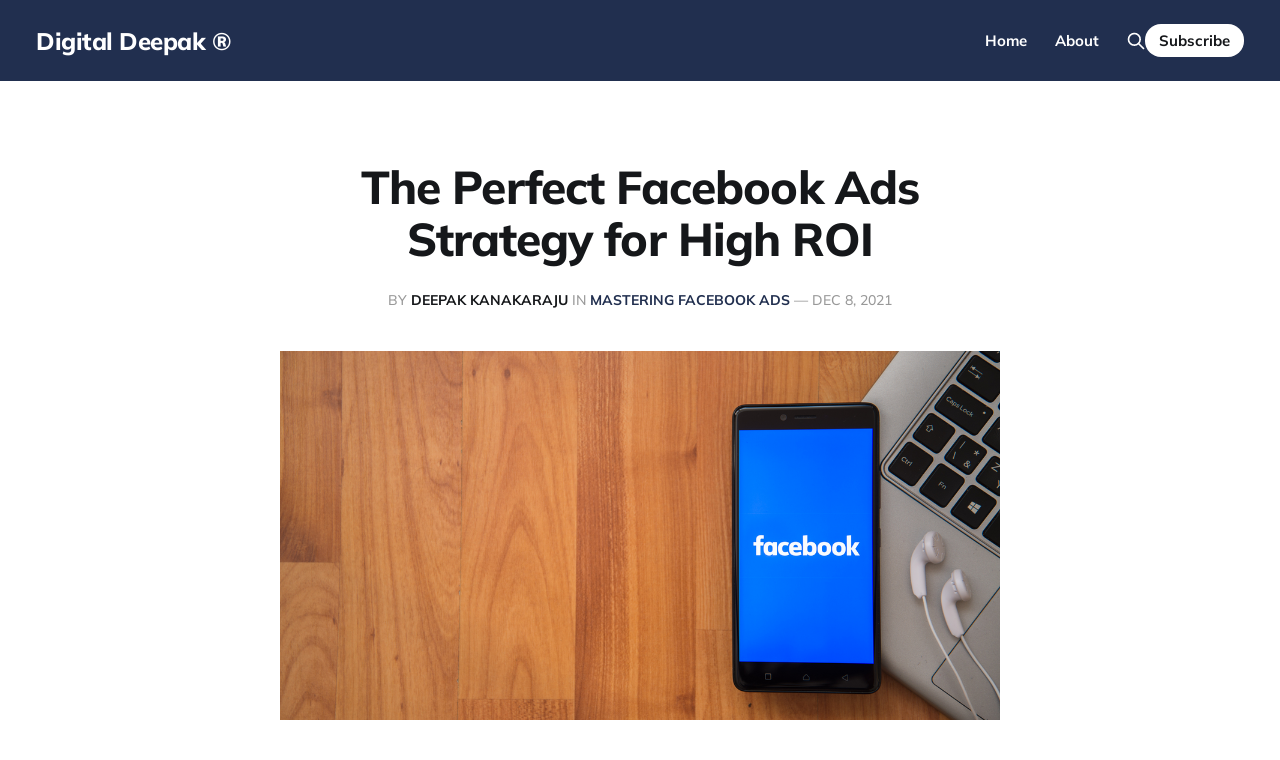

--- FILE ---
content_type: text/html; charset=utf-8
request_url: https://digitaldeepak.com/the-perfect-facebook-ads-strategy-for-high-roi/
body_size: 5949
content:
<!DOCTYPE html>
<html lang="en">

<head>
    <meta charset="utf-8">
    <meta name="viewport" content="width=device-width, initial-scale=1">
    <title>The Perfect Facebook Ads Strategy for High ROI</title>
    <link rel="stylesheet" href="https://digitaldeepak.com/assets/built/screen.css?v=1f4bf5c505">

    <script>
        document.documentElement.style.setProperty('--inner-height', window.innerHeight + 'px');
    </script>

    <link rel="icon" href="https://digitaldeepak.com/content/images/size/w256h256/format/jpeg/2022/08/dpkblog.jpg" type="image/jpeg">
    <link rel="canonical" href="https://digitaldeepak.com/the-perfect-facebook-ads-strategy-for-high-roi/">
    <meta name="referrer" content="no-referrer-when-downgrade">
    
    <meta property="og:site_name" content="Digital Deepak ®">
    <meta property="og:type" content="article">
    <meta property="og:title" content="The Perfect Facebook Ads Strategy for High ROI">
    <meta property="og:description" content="Facebook Ads is one of the top platforms for scaling your business. Facebook has more than a billion active users and chances are that your target customers are already hanging out on Facebook. Everyone says that Facebook Ads is a great platform, but most of the new business owners who">
    <meta property="og:url" content="https://digitaldeepak.com/the-perfect-facebook-ads-strategy-for-high-roi/">
    <meta property="og:image" content="https://digitaldeepak.com/content/images/size/w1200/wp-content/uploads/2017/12/facebook-likes.png">
    <meta property="article:published_time" content="2021-12-08T04:44:07.000Z">
    <meta property="article:modified_time" content="2021-12-08T04:48:04.000Z">
    <meta property="article:tag" content="Mastering Facebook Ads">
    <meta property="article:tag" content="facebook ads">
    
    <meta property="article:publisher" content="https://www.facebook.com/ghost">
    <meta name="twitter:card" content="summary_large_image">
    <meta name="twitter:title" content="The Perfect Facebook Ads Strategy for High ROI">
    <meta name="twitter:description" content="Facebook Ads is one of the top platforms for scaling your business. Facebook has more than a billion active users and chances are that your target customers are already hanging out on Facebook. Everyone says that Facebook Ads is a great platform, but most of the new business owners who">
    <meta name="twitter:url" content="https://digitaldeepak.com/the-perfect-facebook-ads-strategy-for-high-roi/">
    <meta name="twitter:image" content="https://digitaldeepak.com/content/images/size/w1200/wp-content/uploads/2017/12/facebook-likes.png">
    <meta name="twitter:label1" content="Written by">
    <meta name="twitter:data1" content="Deepak Kanakaraju">
    <meta name="twitter:label2" content="Filed under">
    <meta name="twitter:data2" content="Mastering Facebook Ads, facebook ads">
    <meta name="twitter:site" content="@ghost">
    <meta property="og:image:width" content="1200">
    <meta property="og:image:height" content="628">
    
    <script type="application/ld+json">
{
    "@context": "https://schema.org",
    "@type": "Article",
    "publisher": {
        "@type": "Organization",
        "name": "Digital Deepak ®",
        "url": "https://digitaldeepak.com/",
        "logo": {
            "@type": "ImageObject",
            "url": "https://digitaldeepak.com/content/images/size/w256h256/format/jpeg/2022/08/dpkblog.jpg",
            "width": 60,
            "height": 60
        }
    },
    "author": {
        "@type": "Person",
        "name": "Deepak Kanakaraju",
        "url": "https://digitaldeepak.com/author/deepak/",
        "sameAs": []
    },
    "headline": "The Perfect Facebook Ads Strategy for High ROI",
    "url": "https://digitaldeepak.com/the-perfect-facebook-ads-strategy-for-high-roi/",
    "datePublished": "2021-12-08T04:44:07.000Z",
    "dateModified": "2021-12-08T04:48:04.000Z",
    "image": {
        "@type": "ImageObject",
        "url": "https://digitaldeepak.com/content/images/size/w1200/wp-content/uploads/2017/12/facebook-likes.png",
        "width": 1200,
        "height": 628
    },
    "keywords": "Mastering Facebook Ads, facebook ads",
    "description": "Facebook Ads is one of the top platforms for scaling your business. Facebook has more than a billion active users and chances are that your target customers are already hanging out on Facebook. Everyone says that Facebook Ads is a great platform, but most of the new business owners who try to advertise on Facebook get their fingers burnt because they do not know how to approach the marketing funnel in the right way.\n\nThe biggest mistake that business owners do on Facebook Ads is advertising thei",
    "mainEntityOfPage": "https://digitaldeepak.com/the-perfect-facebook-ads-strategy-for-high-roi/"
}
    </script>

    <meta name="generator" content="Ghost 6.14">
    <link rel="alternate" type="application/rss+xml" title="Digital Deepak ®" href="https://digitaldeepak.com/rss/">
    <script defer src="https://cdn.jsdelivr.net/ghost/portal@~2.57/umd/portal.min.js" data-i18n="true" data-ghost="https://digitaldeepak.com/" data-key="70e7d65876076b2408d1266adb" data-api="https://digital-deepak.ghost.io/ghost/api/content/" data-locale="en" crossorigin="anonymous"></script><style id="gh-members-styles">.gh-post-upgrade-cta-content,
.gh-post-upgrade-cta {
    display: flex;
    flex-direction: column;
    align-items: center;
    font-family: -apple-system, BlinkMacSystemFont, 'Segoe UI', Roboto, Oxygen, Ubuntu, Cantarell, 'Open Sans', 'Helvetica Neue', sans-serif;
    text-align: center;
    width: 100%;
    color: #ffffff;
    font-size: 16px;
}

.gh-post-upgrade-cta-content {
    border-radius: 8px;
    padding: 40px 4vw;
}

.gh-post-upgrade-cta h2 {
    color: #ffffff;
    font-size: 28px;
    letter-spacing: -0.2px;
    margin: 0;
    padding: 0;
}

.gh-post-upgrade-cta p {
    margin: 20px 0 0;
    padding: 0;
}

.gh-post-upgrade-cta small {
    font-size: 16px;
    letter-spacing: -0.2px;
}

.gh-post-upgrade-cta a {
    color: #ffffff;
    cursor: pointer;
    font-weight: 500;
    box-shadow: none;
    text-decoration: underline;
}

.gh-post-upgrade-cta a:hover {
    color: #ffffff;
    opacity: 0.8;
    box-shadow: none;
    text-decoration: underline;
}

.gh-post-upgrade-cta a.gh-btn {
    display: block;
    background: #ffffff;
    text-decoration: none;
    margin: 28px 0 0;
    padding: 8px 18px;
    border-radius: 4px;
    font-size: 16px;
    font-weight: 600;
}

.gh-post-upgrade-cta a.gh-btn:hover {
    opacity: 0.92;
}</style>
    <script defer src="https://cdn.jsdelivr.net/ghost/sodo-search@~1.8/umd/sodo-search.min.js" data-key="70e7d65876076b2408d1266adb" data-styles="https://cdn.jsdelivr.net/ghost/sodo-search@~1.8/umd/main.css" data-sodo-search="https://digital-deepak.ghost.io/" data-locale="en" crossorigin="anonymous"></script>
    
    <link href="https://digitaldeepak.com/webmentions/receive/" rel="webmention">
    <script defer src="/public/cards.min.js?v=1f4bf5c505"></script>
    <link rel="stylesheet" type="text/css" href="/public/cards.min.css?v=1f4bf5c505">
    <script defer src="/public/member-attribution.min.js?v=1f4bf5c505"></script><style>:root {--ghost-accent-color: #212F4F;}</style>
    <!-- Google tag (gtag.js) -->
<script async src="https://www.googletagmanager.com/gtag/js?id=G-B5Z1NG1EPR"></script>
<script>
  window.dataLayer = window.dataLayer || [];
  function gtag(){dataLayer.push(arguments);}
  gtag('js', new Date());

  gtag('config', 'G-B5Z1NG1EPR');
</script>
</head>

<body class="post-template tag-mastering-facebook-ads tag-facebook-ads tag-hash-wp is-head-brand">
    <div class="gh-site">
                <header id="gh-head" class="gh-head gh-outer">
    <div class="gh-head-inner">
        <div class="gh-head-brand">
            <div class="gh-head-brand-wrapper">
                <a class="gh-head-logo" href="https://digitaldeepak.com">
                        Digital Deepak ®
                </a>
            </div>
            <button class="gh-search gh-icon-btn" data-ghost-search><svg xmlns="http://www.w3.org/2000/svg" fill="none" viewBox="0 0 24 24" stroke="currentColor" stroke-width="2" width="20" height="20"><path stroke-linecap="round" stroke-linejoin="round" d="M21 21l-6-6m2-5a7 7 0 11-14 0 7 7 0 0114 0z"></path></svg></button>
            <button class="gh-burger"></button>
        </div>

        <nav class="gh-head-menu">
            <ul class="nav">
    <li class="nav-home"><a href="https://digitaldeepak.com/">Home</a></li>
    <li class="nav-about"><a href="https://digitaldeepak.com/about/">About</a></li>
</ul>

        </nav>

        <div class="gh-head-actions">
            <button class="gh-search gh-icon-btn" data-ghost-search><svg xmlns="http://www.w3.org/2000/svg" fill="none" viewBox="0 0 24 24" stroke="currentColor" stroke-width="2" width="20" height="20"><path stroke-linecap="round" stroke-linejoin="round" d="M21 21l-6-6m2-5a7 7 0 11-14 0 7 7 0 0114 0z"></path></svg></button>
                <a class="gh-head-btn gh-btn" href="#/portal/signup" data-portal="signup">Subscribe</a>
        </div>
    </div>
</header>
        

<main id="gh-main" class="gh-main">
    <article class="gh-article post tag-mastering-facebook-ads tag-facebook-ads tag-hash-wp">
    <header class="gh-article-header gh-canvas">
        <h1 class="gh-article-title">The Perfect Facebook Ads Strategy for High ROI</h1>

            <span class="gh-article-meta">
                By <a href="/author/deepak/">Deepak Kanakaraju</a>
                    in
                    <a class="gh-article-tag" href="https://digitaldeepak.com/tag/mastering-facebook-ads/">Mastering Facebook Ads</a>
                —
                <time datetime="2021-12-08">Dec 8, 2021</time>
            </span>


            <figure class="gh-article-image">
                <img
                    srcset="/content/images/size/w300/wp-content/uploads/2017/12/facebook-likes.png 300w,
                            /content/images/size/w720/wp-content/uploads/2017/12/facebook-likes.png 720w,
                            /content/images/size/w960/wp-content/uploads/2017/12/facebook-likes.png 960w,
                            /content/images/size/w1200/wp-content/uploads/2017/12/facebook-likes.png 1200w,
                            /content/images/size/w2000/wp-content/uploads/2017/12/facebook-likes.png 2000w"
                    sizes="(max-width: 1200px) 100vw, 1200px"
                    src="/content/images/size/w1200/wp-content/uploads/2017/12/facebook-likes.png"
                    alt="The Perfect Facebook Ads Strategy for High ROI"
                >
            </figure>
    </header>

    <div class="gh-content gh-canvas">
        <p>Facebook Ads is one of the top platforms for scaling your business. Facebook has more than a billion active users and chances are that your target customers are already hanging out on Facebook. Everyone says that Facebook Ads is a great platform, but most of the new business owners who try to advertise on Facebook get their fingers burnt because they do not know how to approach the marketing funnel in the right way.</p><p>The biggest mistake that business owners do on Facebook Ads is advertising their products and services. This might come as a shock to you because if you are not advertising your products or services, then what else will you advertise? This article will give you clarity provided you read this until the end.</p><p>Unlike Google Ads, your potential customers are not in a stage ready to buy from you. People going to Google and searching for something is like someone walking into a store and asking for something specific. People who have already made up their minds to purchase something will come to a platform and make sure that they find what they need. Google Ads works like yellow pages. You find buyers who search for specific keywords. I will explain how to make Google Ads work in another article, but in this article, let’s focus on Facebook Ads.</p><p>Advertising your products and services on Facebook is like going to a club where people are hanging out with their friends and family and interrupting them with something that you have to sell. Most of them won’t respond properly.</p><p>If you cannot advertise what you have to sell on Facebook then what can you advertise? You advertise your content.</p><p>On Google, you will have people who might be hot buyers looking for something specific. On Facebook, you will have access to a massive pool of audience, but almost 95% of them will be a cold audience for your business. That means, no one will be ready to buy your products or services, however, that doesn’t mean that they won’t be interested in your offers in the future.</p><p>On Facebook, you will be able to capture the audience at a very early stage of the funnel. Advertise your content and use the content to convert a cold audience into a warm audience before expecting them to buy anything from you.</p><p>I have spent more than $100,000 on Facebook Ads and I have never advertised my digital marketing training course directly. My premium digital marketing course (The Digital Marketing Internship Program) is only advertised to the people within my community and my email list. The audience within my community is already warm because of the free value I have delivered through free content.</p><p>On Facebook, I have only advertised my free digital marketing course with 25 videos. On avg, I have paid $0.30 to $0.35 per conversion. This has given me more than 300,000 leads. For a few weeks, there are no promotions on this list. I deliver 25 free videos over a period of 2 months and the audience is converted from a cold audience that doesn’t know me to a warm audience that comes to the consideration stage of buying products from me.</p><p>The content is delivered via an email drip campaign and for the first 7 days, there is no promotion. Only value. In the second week, I have a 20% promotion and 80% value. The 10% is usually, student stories and testimonials. Success stories are mostly content with a subtle sales pitch packed inside it which makes the audience consider my premium training program.</p><p>As my leads progress through the drip sequence, I also run retargeting ads which show the success stories directly on Facebook Ads. Apart from driving traffic to the stories, the retargeting ads drive additional traffic and also improve my email open rates because of stronger brand recall through the ads.</p><p>The usual time for 90% of the leads to either convert, unsubscribe from your list, or become a cold audience forever is 3 months or 90 days. Some people try to overdo this strategy by not promoting anything for 3 months and in such cases, it is difficult to get an ROI out of the leads you have generated by paying for it.</p><p>As the leads progress through the email sequence, the aggressiveness of my promotion increases. I send traffic to my sales pages, live webinars, and workshops. I do free webinars for my audience which usually runs for 90 minutes. In that time frame, 60 minutes is pure value and 30 minutes is a sales pitch.</p><p>Leads going through the drip sequence go from cold to warm. Leads who attend my free value webinar go from warm to hot prospects within 60 minutes because of the massive value creation that happens. Once the offer is made and the sales start coming in, it starts paying back for all the leads I have generated for the free course.</p><p>Patience is the name of the game. Instead of expecting sales immediately, if you take time to build a relationship with your audience and gain their trust by providing value first, they will reciprocate with purchases down the line.</p><p>The 5% of the people who buy will pay for all the leads you have generated and hopefully turn a profit for you. But at the same time, the good news is that, since you have built value for the remaining 95% of the audience, they will not unsubscribe from you. They will keep lurking around checking you out, and they will become customers sooner or later. Even if they do not buy your products, they will enjoy the free value that you are providing, and share your content on their social media channels which might bring in new customers at no cost.</p><p>So, that’s the secret. Do not advertise your products and services on Facebook. Instead, advertise your content, attract the audience to your community like flowers attract bees with their nectar.</p><p>Your email list and an online community (could be Facebook groups) is your platform to convert the cold audience into a hot audience. Just by having a little bit of patience, you are getting leads at a far lesser cost than what your competitors are paying and also building a community around your brand while your competitors are just running behind sales.</p><p>Your brand will be built in a much stronger way this way. You will sell effortlessly because your community now trusts you. There is no need for a toxic and pushy sales culture within your organization. If you keep nurturing your audience for a period of 3-5 years, your community will become a constant source of sales and revenue for you.</p><p>I hope this article changed the way you look at Facebook Ads. Now go and build your empire!</p><p>Cheers,<br>Deepak Kanakaraju</p>
    </div>


        <footer class="gh-article-footer gh-canvas has-prev has-next">
            <nav class="gh-navigation">

                <div class="gh-navigation-previous">
                        <a class="gh-navigation-link" href="/how-to-streamline-your-marketing-processes/">
                            <svg xmlns="http://www.w3.org/2000/svg" width="24" height="24" viewBox="0 0 24 24" fill="none" stroke="currentColor" stroke-width="2" stroke-linecap="round" stroke-linejoin="round">
    <line x1="19" y1="12" x2="5" y2="12"></line>
    <polyline points="12 19 5 12 12 5"></polyline>
</svg> <span class="gh-navigation-hide">Previous issue</span>
                        </a>
                </div>

                <div class="gh-navigation-middle">
                    <a class="gh-navigation-link" href="/page/2">Browse archive</a>
                </div>

                <div class="gh-navigation-next">
                        <a class="gh-navigation-link" href="/best-way-to-learn-facebook-ads/">
                            <span class="gh-navigation-hide">Next issue</span> <svg xmlns="http://www.w3.org/2000/svg" width="24" height="24" viewBox="0 0 24 24" fill="none" stroke="currentColor" stroke-width="2" stroke-linecap="round" stroke-linejoin="round">
    <line x1="5" y1="12" x2="19" y2="12"></line>
    <polyline points="12 5 19 12 12 19"></polyline>
</svg>
                        </a>
                </div>

            </nav>
        </footer>
</article></main>



                <footer class="gh-foot gh-outer">
    <div class="gh-foot-inner gh-inner">
        <div class="gh-copyright">
            Digital Deepak ® © 2026
        </div>

        <nav class="gh-foot-menu">
            <ul class="nav">
    <li class="nav-sign-up"><a href="#/portal/">Sign up</a></li>
</ul>

        </nav>

        <div class="gh-powered-by">
            <a href="https://ghost.org/" target="_blank" rel="noopener">Powered by Ghost</a>
        </div>
    </div>
</footer>    </div>

        <div class="pswp" tabindex="-1" role="dialog" aria-hidden="true">
    <div class="pswp__bg"></div>

    <div class="pswp__scroll-wrap">
        <div class="pswp__container">
            <div class="pswp__item"></div>
            <div class="pswp__item"></div>
            <div class="pswp__item"></div>
        </div>

        <div class="pswp__ui pswp__ui--hidden">
            <div class="pswp__top-bar">
                <div class="pswp__counter"></div>

                <button class="pswp__button pswp__button--close" title="Close (Esc)"></button>
                <button class="pswp__button pswp__button--share" title="Share"></button>
                <button class="pswp__button pswp__button--fs" title="Toggle fullscreen"></button>
                <button class="pswp__button pswp__button--zoom" title="Zoom in/out"></button>

                <div class="pswp__preloader">
                    <div class="pswp__preloader__icn">
                        <div class="pswp__preloader__cut">
                            <div class="pswp__preloader__donut"></div>
                        </div>
                    </div>
                </div>
            </div>

            <div class="pswp__share-modal pswp__share-modal--hidden pswp__single-tap">
                <div class="pswp__share-tooltip"></div>
            </div>

            <button class="pswp__button pswp__button--arrow--left" title="Previous (arrow left)"></button>
            <button class="pswp__button pswp__button--arrow--right" title="Next (arrow right)"></button>

            <div class="pswp__caption">
                <div class="pswp__caption__center"></div>
            </div>
        </div>
    </div>
</div>
    <script src="https://digitaldeepak.com/assets/built/main.min.js?v=1f4bf5c505"></script>

    
</body>

</html>